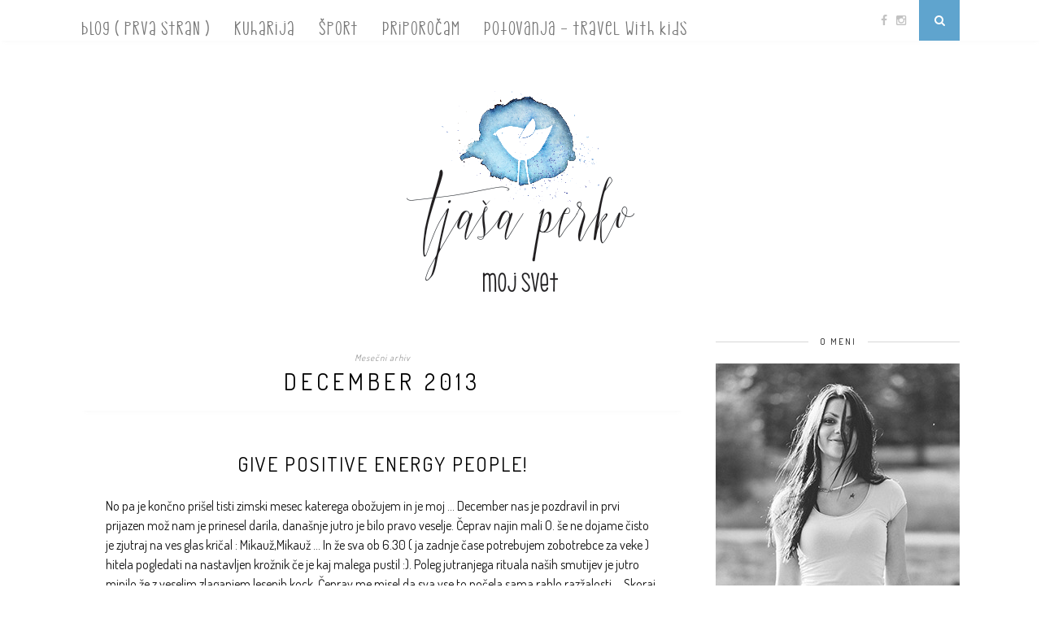

--- FILE ---
content_type: text/html; charset=utf-8
request_url: https://tjasaperko.si/2013/12/
body_size: 8168
content:
<!DOCTYPE html>
<html lang="sl-SI" prefix="og: http://ogp.me/ns#"><head>

	<meta charset="utf-8"/>
	<meta content="IE=edge" http-equiv="X-UA-Compatible"/>
	<meta content="width=device-width, initial-scale=1" name="viewport"/>

	<title>december 2013 - Tja&scaron;a Perko</title>

	<link href="https://gmpg.org/xfn/11" rel="profile" />
	
		
	<link href="https://tjasaperko.si/feed/" rel="alternate" title="Tja&scaron;a Perko RSS Feed" type="application/rss+xml" />
	<link href="https://tjasaperko.si/feed/atom/" rel="alternate" title="Tja&scaron;a Perko Atom Feed" type="application/atom+xml" />
	<link href="https://tjasaperko.si/xmlrpc.php" rel="pingback" />
	<link href="https://tjasaperko.si/wp-content/themes/tjasaperko/favicon.ico" rel="shortcut icon" />
	
	

<meta content="noindex,follow" name="robots"/>
<meta content="sl_SI" property="og:locale"/>
<meta content="object" property="og:type"/>
<meta content="december 2013 - Tja&scaron;a Perko" property="og:title"/>
<meta content="http://tjasaperko.si/2013/12/" property="og:url"/>
<meta content="Tja&scaron;a Perko" property="og:site_name"/>
<meta content="summary" name="twitter:card"/>
<meta content="december 2013 - Tja&scaron;a Perko" name="twitter:title"/>
<script type="application/ld+json">{"@context":"https:\/\/schema.org","@type":"Person","url":"http:\/\/tjasaperko.si\/","sameAs":["http:\/\/facebook.com\/tjasaperkomojsvet","http:\/\/instagram.com\/tjasa_perko"],"@id":"#person","name":"Tja\u0161a Perko"}</script>


<link href="//maxcdn.bootstrapcdn.com" rel="dns-prefetch"/>
<link href="//fonts.googleapis.com" rel="dns-prefetch"/>
<link href="//s.w.org" rel="dns-prefetch"/>
<link href="https://tjasaperko.si/feed/" rel="alternate" title="Tja&scaron;a Perko &raquo; Vir" type="application/rss+xml" />
<link href="https://tjasaperko.si/comments/feed/" rel="alternate" title="Tja&scaron;a Perko &raquo; Vir komentarjev" type="application/rss+xml" />
		<script type="text/javascript">
			window._wpemojiSettings = {"baseUrl":"https:\/\/s.w.org\/images\/core\/emoji\/2.4\/72x72\/","ext":".png","svgUrl":"https:\/\/s.w.org\/images\/core\/emoji\/2.4\/svg\/","svgExt":".svg","source":{"concatemoji":"http:\/\/tjasaperko.si\/wp-includes\/js\/wp-emoji-release.min.js?ver=4.9.7"}};
			!function(a,b,c){function d(a,b){var c=String.fromCharCode;l.clearRect(0,0,k.width,k.height),l.fillText(c.apply(this,a),0,0);var d=k.toDataURL();l.clearRect(0,0,k.width,k.height),l.fillText(c.apply(this,b),0,0);var e=k.toDataURL();return d===e}function e(a){var b;if(!l||!l.fillText)return!1;switch(l.textBaseline="top",l.font="600 32px Arial",a){case"flag":return!(b=d([55356,56826,55356,56819],[55356,56826,8203,55356,56819]))&&(b=d([55356,57332,56128,56423,56128,56418,56128,56421,56128,56430,56128,56423,56128,56447],[55356,57332,8203,56128,56423,8203,56128,56418,8203,56128,56421,8203,56128,56430,8203,56128,56423,8203,56128,56447]),!b);case"emoji":return b=d([55357,56692,8205,9792,65039],[55357,56692,8203,9792,65039]),!b}return!1}function f(a){var c=b.createElement("script");c.src=/a,c.defer=c.type="text/javascript",b.getElementsByTagName("head")[0].appendChild(c)}var g,h,i,j,k=b.createElement("canvas"),l=k.getContext&&k.getContext("2d");for(j=Array("flag","emoji"),c.supports={everything:!0,everythingExceptFlag:!0},i=0;i<j.length;i++)c.supports[j[i]]=e(j[i]),c.supports.everything=c.supports.everything&&c.supports[j[i]],"flag"!==j[i]&&(c.supports.everythingExceptFlag=c.supports.everythingExceptFlag&&c.supports[j[i]]);c.supports.everythingExceptFlag=c.supports.everythingExceptFlag&&!c.supports.flag,c.DOMReady=!1,c.readyCallback=function(){c.DOMReady=!0},c.supports.everything||(h=function(){c.readyCallback()},b.addEventListener?(b.addEventListener("DOMContentLoaded",h,!1),a.addEventListener("load",h,!1)):(a.attachEvent("onload",h),b.attachEvent("onreadystatechange",function(){"complete"===b.readyState&&c.readyCallback()})),g=c.source||{},g.concatemoji?f(g.concatemoji):g.wpemoji&&g.twemoji&&(f(g.twemoji),f(g.wpemoji)))}(window,document,window._wpemojiSettings);
		</script>
		<style type="text/css">
img.wp-smiley,
img.emoji {
	display: inline !important;
	border: none !important;
	box-shadow: none !important;
	height: 1em !important;
	width: 1em !important;
	margin: 0 .07em !important;
	vertical-align: -0.1em !important;
	background: none !important;
	padding: 0 !important;
}
</style>
<link href="https://tjasaperko.si/wp-content/plugins/instagram-feed/css/sb-instagram.min.css?ver=1.6.2" id="sb_instagram_styles-css" media="all" rel="stylesheet" type="text/css" />
<link href="https://maxcdn.bootstrapcdn.com/font-awesome/4.7.0/css/font-awesome.min.css" id="sb-font-awesome-css" media="all" rel="stylesheet" type="text/css"/>
<link href="https://tjasaperko.si/wp-content/plugins/responsive-lightbox-lite/assets/nivo-lightbox/nivo-lightbox.css?ver=4.9.7" id="responsive-lightbox-nivo_lightbox-css-css" media="all" rel="stylesheet" type="text/css" />
<link href="https://tjasaperko.si/wp-content/plugins/responsive-lightbox-lite/assets/nivo-lightbox/themes/default/default.css?ver=4.9.7" id="responsive-lightbox-nivo_lightbox-css-d-css" media="all" rel="stylesheet" type="text/css" />
<link href="https://tjasaperko.si/wp-content/themes/tjasaperko/style.css?ver=4.9.7" id="sp_style-css" media="all" rel="stylesheet" type="text/css" />
<link href="https://tjasaperko.si/wp-content/themes/tjasaperko/css/jquery.bxslider.css?ver=4.9.7" id="bxslider-css-css" media="all" rel="stylesheet" type="text/css" />
<link href="https://tjasaperko.si/wp-content/themes/tjasaperko/css/slicknav.css?ver=4.9.7" id="slicknav-css-css" media="all" rel="stylesheet" type="text/css" />
<link href="//maxcdn.bootstrapcdn.com/font-awesome/4.2.0/css/font-awesome.min.css?ver=4.9.7" id="font-awesome-css" media="all" rel="stylesheet" type="text/css"/>
<link href="https://tjasaperko.si/wp-content/themes/tjasaperko/css/remodal.css?ver=4.9.7" id="remodal-css-css" media="all" rel="stylesheet" type="text/css" />
<link href="https://tjasaperko.si/wp-content/themes/tjasaperko/css/remodal-default-theme.css?ver=4.9.7" id="remodal-theme-css" media="all" rel="stylesheet" type="text/css" />
<link href="https://tjasaperko.si/wp-content/themes/tjasaperko/css/responsive.css?ver=4.9.7" id="responsive-css" media="all" rel="stylesheet" type="text/css" />
<link href="https://fonts.googleapis.com/css?family=Dosis%3A400%2C700&amp;subset=latin%2Clatin-ext&amp;ver=4.9.7" id="default_body_font-css" media="all" rel="stylesheet" type="text/css"/>
<link href="https://tjasaperko.si/wp-content/plugins/instagram-slider-widget/assets/css/instag-slider.css?ver=1.4.1" id="instag-slider-css" media="all" rel="stylesheet" type="text/css" />
<link href="https://tjasaperko.si/wp-content/plugins/tw-pagination/tw-pagination.css?ver=1.0" id="tw-pagination-css" media="screen" rel="stylesheet" type="text/css" />
<script src="https://tjasaperko.si/wp-includes/js/jquery/jquery.js?ver=1.12.4" type="text/javascript"></script>
<script src="https://tjasaperko.si/wp-includes/js/jquery/jquery-migrate.min.js?ver=1.4.1" type="text/javascript"></script>
<script src="https://tjasaperko.si/wp-content/plugins/responsive-lightbox-lite/assets/nivo-lightbox/nivo-lightbox.min.js?ver=4.9.7" type="text/javascript"></script>
<script type="text/javascript">
/* <![CDATA[ */
var rllArgs = {"script":"nivo_lightbox","selector":"lightbox","custom_events":""};
/* ]]> */
</script>
<script src="https://tjasaperko.si/wp-content/plugins/responsive-lightbox-lite/assets/inc/script.js?ver=4.9.7" type="text/javascript"></script>
<script src="https://tjasaperko.si/wp-content/plugins/instagram-slider-widget/assets/js/jquery.flexslider-min.js?ver=2.2" type="text/javascript"></script>
<link href="https://tjasaperko.si/wp-json/" rel="https://api.w.org/" />
<link href="https://tjasaperko.si/xmlrpc.php?rsd" rel="EditURI" title="RSD" type="application/rsd+xml" />
<link href="https://tjasaperko.si/wp-includes/wlwmanifest.xml" rel="wlwmanifest" type="application/wlwmanifest+xml" /> 
<meta content="WordPress 4.9.7" name="generator"/>
    <style type="text/css">
	
		#logo { padding:px 0 px; }
		
		#top-bar, .slicknav_menu { background:; }
		.menu li a, .slicknav_nav a { color:; }
		.menu li.current-menu-item a, .menu li.current_page_item a, .menu li a:hover {  color:; }
		.slicknav_nav a:hover { color:; background:none; }
		
		.menu .sub-menu, .menu .children { background: ; }
		ul.menu ul a, .menu ul ul a { border-top: 1px solid ; color:; }
		ul.menu ul a:hover, .menu ul ul a:hover { color: ; background:; }
		
		#top-social a i { color:; }
		#top-social a:hover i { color: }
		
		#top-search a { background: }
		#top-search a { color: }
		
		#footer-instagram { background:; }
		#footer-instagram h4.block-heading { color:; }
		
		#footer-social { background:; }
		#footer-social a i { color:; background:; }
		#footer-social a { color:; }
		
		#footer-copyright { color:; background:;  }
		
		.widget-heading { color:; }
		.widget-heading > span:before, .widget-heading > span:after { border-color: ; }
		
		.widget-social a i { color:; background:; }
		
		a, .author-content a.author-social:hover { color:; }
		.more-button:hover, .post-share a i:hover, .post-pagination a:hover, .pagination a:hover, .widget .tagcloud a { background:; }
		.more-button:hover, .post-share a i:hover { border-color:;  }
		.post-entry blockquote p { border-left:3px solid ; }
		
				
				
    </style>
    	
<script>
  (function(i,s,o,g,r,a,m){i['GoogleAnalyticsObject']=r;i[r]=i[r]||function(){
  (i[r].q=i[r].q||[]).push(arguments)},i[r].l=1*new Date();a=s.createElement(o),
  m=s.getElementsByTagName(o)[0];a.async=1;a.src=/g;m.parentNode.insertBefore(a,m)
  })(window,document,'script','//www.google-analytics.com/analytics.js','ga');

  ga('create', '__', 'auto');
  ga('send', 'pageview');

</script></head>

<body class="archive date">
	
	<div id="top-bar">
		
		<div class="container">
			
			<div id="navigation-wrapper">
				<ul class="menu" id="menu-meni-1"><li class="menu-item menu-item-type-custom menu-item-object-custom menu-item-home menu-item-338" id="menu-item-338"><a href="https://tjasaperko.si/">BLOG ( prva stran )</a></li>
<li class="menu-item menu-item-type-taxonomy menu-item-object-category menu-item-339" id="menu-item-339"><a href="https://tjasaperko.si/kuhanje/">Kuharija</a></li>
<li class="menu-item menu-item-type-taxonomy menu-item-object-category menu-item-340" id="menu-item-340"><a href="https://tjasaperko.si/sport/">&Scaron;port</a></li>
<li class="menu-item menu-item-type-taxonomy menu-item-object-category menu-item-460" id="menu-item-460"><a href="https://tjasaperko.si/priporocam/">Priporo&ccaron;am</a></li>
<li class="menu-item menu-item-type-taxonomy menu-item-object-category menu-item-988" id="menu-item-988"><a href="https://tjasaperko.si/potovanja-travel-with-kids/">POTOVANJA &ndash; travel with kids</a></li>
</ul>			</div>
			
			<div class="menu-mobile"></div>
			
						<div id="top-social">
				
				<a href="https://facebook.com/tjasaperkomojsvet" target="_blank"><i class="fa fa-facebook"></i></a>								<a href="https://instagram.com/tjasa_perko" target="_blank"><i class="fa fa-instagram"></i></a>																												
			</div>
						
						<div id="top-search">
					<a href="/gogo-joy/"><i class="fa fa-search"></i></a>
			</div>
			<div class="show-search">
				<form action="https://tjasaperko.si/" id="searchform" method="get" role="search">
    <div>
		<input id="s" name="s" placeholder="Vpi&scaron;i in pritisni enter" type="text"/>
	 </div>
</form>			</div>
						
		</div>
	
	</div>
	
	<header id="header">
	
		<div class="container">
			
			<div id="logo">
				
									
											<h2><a href="https://tjasaperko.si"><img alt="Tja&scaron;a Perko" onerror="this.remove();" src="https://tjasaperko.si/wp-content/themes/tjasaperko/img/logo.png" /></a></h2>
										
								
			</div>
			
		</div>
		
	</header>	
		
	<div class="container">
	
		<div id="content">
		
			<div id="main">
			
				<div class="archive-box">
	
					<span>Mese&ccaron;ni arhiv</span><h1>december 2013</h1>					
				</div>
					
										
					<article class="post-194 post type-post status-publish format-standard hentry category-blog" id="post-194">
					
			
				
		
	<div class="post-header">
		
				
					<h2><a href="https://tjasaperko.si/give-positive-energy-people/">Give positive energy people!</a></h2>
				
	</div>
	
	<div class="post-entry">
				<p>No pa je kon&ccaron;no pri&scaron;el tisti zimski mesec katerega obo&zcaron;ujem in je moj &hellip; December nas je pozdravil in prvi prijazen mo&zcaron; nam je prinesel darila, dana&scaron;nje jutro je bilo pravo veselje. &Ccaron;eprav najin mali O. &scaron;e ne dojame &ccaron;isto je zjutraj na ves glas kri&ccaron;al : Mikau&zcaron;,Mikau&zcaron; &hellip; In &zcaron;e sva ob 6.30 ( ja zadnje &ccaron;ase potrebujem zobotrebce za veke ) hitela pogledati na nastavljen kro&zcaron;nik &ccaron;e je kaj malega pustil :). Poleg jutranjega rituala na&scaron;ih smutijev je jutro minilo &zcaron;e z veselim zlaganjem lesenih kock. &Ccaron;eprav me misel,da sva vse to po&ccaron;ela sama rahlo raz&zcaron;alosti &hellip; Skoraj en mesec sva &zcaron;e brez najinega Miklav&zcaron;a 🙂 &hellip;&nbsp; pogre&scaron;ala sem ga, da bi z nama tekel v &lsquo;dnevno&rsquo; pogledat, kaj nam je prijazni stric pustil &hellip; Da bi z nama spil jutranji smuti in naju poljubil pred slu&zcaron;bo in vrtcem &hellip; Ampak nasmeh se mi nari&scaron;e na obraz, ko pomislim da &ccaron;rtamo zadnje dni na koledarju in &zcaron;e bo doma! &Ccaron;eprav za kratek &ccaron;as ampak bo &hellip; Veselim se decembra, ker vseeno obi&scaron;&ccaron;emo tekme in navijamo &hellip; v srcu &ccaron;utim,da je bli&zcaron;je in vse skupaj hitreje mine &hellip; In pa seveda ostale tekme so na sporedu in se vsi vzhi&ccaron;eni usedemo pred televizijo in &ccaron;akamo, navijamo. &Ccaron;eprav ga neznansko pogre&scaron;am v zimskem obdobju, sem tako sre&ccaron;na,ker vem da je tam z srcem in &zcaron;ivi za belino &hellip; Kakorkoli kmalu bomo skupaj postavljali jelko in to bo veselje!</p>
<p>Kaj pa mi je ubistvu dalo povod za pisanje bloga &hellip; No&hellip;&nbsp; poleg jutranjega zdravega rituala se sama nikoli ne odpovem slastni kavi, ki tako bo&zcaron;asnko zadi&scaron;i &lsquo;skozi&rsquo; moj nos in me popelje v vi&scaron;ave z vonjem in hitrega branja jutranjih novic ( v pisarni ). No ustavimo se pri novicah &hellip; Ravno sem letela skozi &ccaron;lanke &hellip; Ali naj bo to uspeh mlade igralke, pevke,pevca, dj-a, umetnika v tujini &hellip; Ali naj bo to kak&scaron;en manj&scaron;i leto&scaron;nji poraz ( zame to ni poraz ) Tine Maze, ali naj bodo na&scaron;i smu&ccaron;arji, ali naj bo kak&scaron;enkoli poraz &scaron;portnika. Nehote se v&ccaron;asih mi&scaron;ka sama &lsquo;zaskrola&rsquo; do komentarjev, pa &ccaron;e tudi prebere&scaron; na hitro samo zgornja dva. Iz samega, hm kaj pa vem ? Firbca, zgra&zcaron;anja? In vsaki&ccaron; znova me tako pogreje to na&scaron;e slovensko ljudstvo &hellip;&nbsp; Pa zakaj za vraga je treba vse &lsquo;&scaron;infat&rsquo; ? Zakaj za vraga je treba biti pameten pa niti pribli&zcaron;no ne ve&scaron; za kaj se gre? Zakaj za vraga nisi vesel za uspehe drugih? Zakaj za vraga je 90% negativnih, nevo&scaron;&ccaron;ljivih komentarjev in nobenih pohval? Zakaj za vraga je v tej na&scaron;i Slovenji sploh dovoljeno komentiranje pod novicami? Sama niti ne brem veliko tega,ampak v&ccaron;asih mi prst zbe&zcaron;i in preberm. In danes mi ni dalo miru,da nebi tega delila z vami. Namesto,da bi se ljudje veselili uspehe drugih ljudi in &ccaron;e &zcaron;e morajo pokomentirati napisali kaj krasnega in dali mo&ccaron; drugim,ki se trudijo in pa&ccaron; ne sedijo za ra&ccaron;unalnikom, kot tisti ki to po&ccaron;nejo &hellip; Rada bi te skrite ljudi videla in jih postavila pred zid in jim malo razlo&zcaron;ila stvari :). Me zanima koliko bi bili glasni takrat, &ccaron;e bi bili podpisani z svojimi imenom in priimkom. Ahhhh malo sem se preve&ccaron; razburila, ampak res si &zcaron;elim da bi bilo pri nas ve&ccaron; pozitivnih in nasmejanih ljudi. Ne pa vse zagrenjeno in nevo&scaron;&ccaron;ljivo.</p>
<p>Obremenjujte se sami s sabo &hellip; veselite se, da na&scaron;i &scaron;portniki konkurirajo svetovnim &scaron;portnikom,ker za tako majhno dr&zcaron;avo z takimi pogoji smo &lsquo;zares hudi&rsquo;. Pustite ljudi,da se razvijajo tako kot si sami &zcaron;elijo. &Ccaron;e vam niso v&scaron;e&ccaron; jih pa&ccaron; enostavno ne glejte &hellip; &Zcaron;ivljenje je lepo, december je tu &hellip; Obdarujte se ali pa samo pre&zcaron;ivljajte &ccaron;as skupaj &hellip; Smejte se in zahvalite se z nasmehom za vsako malenkost. Dajaj pozitivno energijo in prejel jo bo&scaron; nazaj &hellip; Vedno in povsod!</p>
<p>Svet je lep, samo nekateri so slepi :)!</p>
<p>Do naslednji&ccaron; &hellip;</p>
<p><a href="https://tjasaperko.si/wp-content/uploads/2013/12/pozitive.jpg" rel="lightbox-0"><img "http:="" 12="" 2013="" 300w,="" 500w"="" alt="pozitive" class="alignnone size-medium wp-image-196" height="240" http:="" onerror="this.remove();" pozitive-300x240.jpg="" pozitive.jpg="" sizes="(max-width: 300px) 100vw, 300px" src="https://tjasaperko.si/wp-content/uploads/2013/12/pozitive-300x240.jpg" tjasaperko.si="" uploads="" width="300" wp-content="" /></a></p>
<p><em><em>P.s &hellip; Blogi so zapisani tako, kot mi &scaron;vigajo misli &hellip; Brez razmi&scaron;ljanja in ne slovni&ccaron;no seveda &hellip; Moje tri &hellip;, ki jih tako obo&zcaron;ujem &hellip; Tipke bri&scaron;i &ndash; ne poznam! Tak&scaron;ni, kot so bili srednje&scaron;olski dnevniki napisani z nalivnim peresom, brez brisalca&nbsp;<img alt=":)" onerror="this.remove();" src="http://tashdreamer.blogspot.si/wp-includes/images/smilies/icon_smile.gif"/>&nbsp;! &hellip;</em><br/>
</em></p>
<p>&nbsp;</p>
				
				
								
	</div>
	
	<div class="post-meta">
		
		<span class="meta-info">
			
						6. 12. 2013						
						
		</span>
		
				<div class="post-share">
			
			<a href="https://www.facebook.com/sharer/sharer.php?u=http://tjasaperko.si/give-positive-energy-people/" target="_blank"><i class="fa fa-facebook"></i></a>
			<a href="https://twitter.com/home?status=Check%20out%20this%20article:%20Give positive energy people!%20-%20http://tjasaperko.si/give-positive-energy-people/" target="_blank"><i class="fa fa-twitter"></i></a>
						<a href="https://pinterest.com/pin/create/button/?url=http://tjasaperko.si/give-positive-energy-people/&amp;media=&amp;description=Give positive energy people!" target="_blank"><i class="fa fa-pinterest"></i></a>
			<a href="https://plus.google.com/share?url=http://tjasaperko.si/give-positive-energy-people/" target="_blank"><i class="fa fa-google-plus"></i></a>
						
		</div>
				
	</div>
	
				
				
</article>


						
								
					
	<div class="pagination">

		<div class="older"></div>
		<div class="newer"></div>
		
	</div>
					
					
							
			</div>
	
<aside id="sidebar">
	
	<div class="widget widget_text" id="text-3"><h4 class="widget-heading"><span>O meni</span></h4>			<div class="textwidget"><div class="about-widget">
			
<a href="#modal"><img alt="Tja&scaron;a Perko" onerror="this.remove();" src="https://tjasaperko.si/wp-content/uploads/2015/09/tjasa_perko.jpg" /></a>
						
<p>Sem Tja&scaron;a!<br/>
To so moje zgodbe. Pi&scaron;em o pomembnih, pa tudi malo manj pomembnih stvareh - tistih, ki jih plete &zcaron;ivljenje.<br/> <a href="https://tjasaperko.si/tjasa-perko/">Ve&ccaron; o meni</a></p>
<br/>
<p>
<a href="https://facebook.com/tjasaperkomojsvet" target="_blank">+ FACEBOOK</a><br/>
<a href="https://instagram.com/tjasa_perko" target="_blank">+ INSTAGRAM</a><br/>
<a href="https://tjasaperko.si/tjasa-perko/">+ KONTAKT</a>

</p>

				
</div></div>
		</div><div class="widget widget_jal_widget" id="jal_widget-2"><h4 class="widget-heading"><span>Arhiv</span></h4><ul class="jaw_widget">
<li class="jaw_years"><a class="jaw_years" href="https://tjasaperko.si/2018/" title="2018"><span class="jaw_symbol">+</span> 2018</a><ul>
	<li class="jaw_months" style="display:none;"><a class="jaw_months" href="https://tjasaperko.si/2018/06/" title="junij">junij</a></li>
	<li class="jaw_months" style="display:none;"><a class="jaw_months" href="https://tjasaperko.si/2018/05/" title="maj">maj</a></li>
	<li class="jaw_months" style="display:none;"><a class="jaw_months" href="https://tjasaperko.si/2018/04/" title="april">april</a></li>
	<li class="jaw_months" style="display:none;"><a class="jaw_months" href="https://tjasaperko.si/2018/03/" title="marec">marec</a></li>
	<li class="jaw_months" style="display:none;"><a class="jaw_months" href="https://tjasaperko.si/2018/02/" title="februar">februar</a></li>
	<li class="jaw_months" style="display:none;"><a class="jaw_months" href="https://tjasaperko.si/2018/01/" title="januar">januar</a></li></ul></li>
<li class="jaw_years"><a class="jaw_years" href="https://tjasaperko.si/2017/" title="2017"><span class="jaw_symbol">+</span> 2017</a><ul>
	<li class="jaw_months" style="display:none;"><a class="jaw_months" href="https://tjasaperko.si/2017/12/" title="december">december</a></li>
	<li class="jaw_months" style="display:none;"><a class="jaw_months" href="https://tjasaperko.si/2017/11/" title="november">november</a></li>
	<li class="jaw_months" style="display:none;"><a class="jaw_months" href="https://tjasaperko.si/2017/10/" title="oktober">oktober</a></li>
	<li class="jaw_months" style="display:none;"><a class="jaw_months" href="https://tjasaperko.si/2017/09/" title="september">september</a></li>
	<li class="jaw_months" style="display:none;"><a class="jaw_months" href="https://tjasaperko.si/2017/08/" title="avgust">avgust</a></li>
	<li class="jaw_months" style="display:none;"><a class="jaw_months" href="https://tjasaperko.si/2017/07/" title="julij">julij</a></li>
	<li class="jaw_months" style="display:none;"><a class="jaw_months" href="https://tjasaperko.si/2017/06/" title="junij">junij</a></li>
	<li class="jaw_months" style="display:none;"><a class="jaw_months" href="https://tjasaperko.si/2017/05/" title="maj">maj</a></li>
	<li class="jaw_months" style="display:none;"><a class="jaw_months" href="https://tjasaperko.si/2017/04/" title="april">april</a></li>
	<li class="jaw_months" style="display:none;"><a class="jaw_months" href="https://tjasaperko.si/2017/03/" title="marec">marec</a></li>
	<li class="jaw_months" style="display:none;"><a class="jaw_months" href="https://tjasaperko.si/2017/02/" title="februar">februar</a></li>
	<li class="jaw_months" style="display:none;"><a class="jaw_months" href="https://tjasaperko.si/2017/01/" title="januar">januar</a></li></ul></li>
<li class="jaw_years"><a class="jaw_years" href="https://tjasaperko.si/2016/" title="2016"><span class="jaw_symbol">+</span> 2016</a><ul>
	<li class="jaw_months" style="display:none;"><a class="jaw_months" href="https://tjasaperko.si/2016/12/" title="december">december</a></li>
	<li class="jaw_months" style="display:none;"><a class="jaw_months" href="https://tjasaperko.si/2016/11/" title="november">november</a></li>
	<li class="jaw_months" style="display:none;"><a class="jaw_months" href="https://tjasaperko.si/2016/10/" title="oktober">oktober</a></li>
	<li class="jaw_months" style="display:none;"><a class="jaw_months" href="https://tjasaperko.si/2016/08/" title="avgust">avgust</a></li>
	<li class="jaw_months" style="display:none;"><a class="jaw_months" href="https://tjasaperko.si/2016/07/" title="julij">julij</a></li>
	<li class="jaw_months" style="display:none;"><a class="jaw_months" href="https://tjasaperko.si/2016/06/" title="junij">junij</a></li>
	<li class="jaw_months" style="display:none;"><a class="jaw_months" href="https://tjasaperko.si/2016/05/" title="maj">maj</a></li>
	<li class="jaw_months" style="display:none;"><a class="jaw_months" href="https://tjasaperko.si/2016/04/" title="april">april</a></li>
	<li class="jaw_months" style="display:none;"><a class="jaw_months" href="https://tjasaperko.si/2016/03/" title="marec">marec</a></li>
	<li class="jaw_months" style="display:none;"><a class="jaw_months" href="https://tjasaperko.si/2016/02/" title="februar">februar</a></li>
	<li class="jaw_months" style="display:none;"><a class="jaw_months" href="https://tjasaperko.si/2016/01/" title="januar">januar</a></li></ul></li>
<li class="jaw_years"><a class="jaw_years" href="https://tjasaperko.si/2015/" title="2015"><span class="jaw_symbol">+</span> 2015</a><ul>
	<li class="jaw_months" style="display:none;"><a class="jaw_months" href="https://tjasaperko.si/2015/12/" title="december">december</a></li>
	<li class="jaw_months" style="display:none;"><a class="jaw_months" href="https://tjasaperko.si/2015/11/" title="november">november</a></li>
	<li class="jaw_months" style="display:none;"><a class="jaw_months" href="https://tjasaperko.si/2015/10/" title="oktober">oktober</a></li>
	<li class="jaw_months" style="display:none;"><a class="jaw_months" href="https://tjasaperko.si/2015/09/" title="september">september</a></li>
	<li class="jaw_months" style="display:none;"><a class="jaw_months" href="https://tjasaperko.si/2015/08/" title="avgust">avgust</a></li>
	<li class="jaw_months" style="display:none;"><a class="jaw_months" href="https://tjasaperko.si/2015/05/" title="maj">maj</a></li>
	<li class="jaw_months" style="display:none;"><a class="jaw_months" href="https://tjasaperko.si/2015/04/" title="april">april</a></li>
	<li class="jaw_months" style="display:none;"><a class="jaw_months" href="https://tjasaperko.si/2015/03/" title="marec">marec</a></li>
	<li class="jaw_months" style="display:none;"><a class="jaw_months" href="https://tjasaperko.si/2015/02/" title="februar">februar</a></li></ul></li>
<li class="jaw_years"><a class="jaw_years" href="https://tjasaperko.si/2014/" title="2014"><span class="jaw_symbol">+</span> 2014</a><ul>
	<li class="jaw_months" style="display:none;"><a class="jaw_months" href="https://tjasaperko.si/2014/11/" title="november">november</a></li>
	<li class="jaw_months" style="display:none;"><a class="jaw_months" href="https://tjasaperko.si/2014/07/" title="julij">julij</a></li>
	<li class="jaw_months" style="display:none;"><a class="jaw_months" href="https://tjasaperko.si/2014/05/" title="maj">maj</a></li>
	<li class="jaw_months" style="display:none;"><a class="jaw_months" href="https://tjasaperko.si/2014/03/" title="marec">marec</a></li>
	<li class="jaw_months" style="display:none;"><a class="jaw_months" href="https://tjasaperko.si/2014/02/" title="februar">februar</a></li>
	<li class="jaw_months" style="display:none;"><a class="jaw_months" href="https://tjasaperko.si/2014/01/" title="januar">januar</a></li></ul></li>
<li class="jaw_years"><a class="jaw_years" href="https://tjasaperko.si/2013/" title="2013"><span class="jaw_symbol">+</span> 2013</a><ul>
	<li class="jaw_months" style="display:none;"><a class="jaw_months" href="https://tjasaperko.si/2013/12/" title="december">december</a></li>
	<li class="jaw_months" style="display:none;"><a class="jaw_months" href="https://tjasaperko.si/2013/10/" title="oktober">oktober</a></li>
	<li class="jaw_months" style="display:none;"><a class="jaw_months" href="https://tjasaperko.si/2013/07/" title="julij">julij</a></li>
	<li class="jaw_months" style="display:none;"><a class="jaw_months" href="https://tjasaperko.si/2013/06/" title="junij">junij</a></li></ul></li></ul><input class="fx_in" id="widget-jal_widget-2-fx_in" name="widget-jal_widget[2][fx_in]" type="hidden" value="slideDown"/><input class="ex_sym" id="widget-jal_widget-2-ex_sym" name="widget-jal_widget[2][ex_sym]" type="hidden" value="+"/><input class="con_sym" id="widget-jal_widget-2-con_sym" name="widget-jal_widget[2][con_sym]" type="hidden" value="-"/><input class="only_sym_link" id="widget-jal_widget-2-only_sym_link" name="widget-jal_widget[2][only_sym_link]" type="hidden" value="0"/></div><div class="widget widget_text" id="text-2"><h4 class="widget-heading"><span>Instagram</span></h4>			<div class="textwidget"><div class="sbi sbi_col_4" data-cols="4" data-id="445638697" data-num="16" data-options='{"sortby": "none", "showbio": "true", "headercolor": "", "imagepadding": "5"}' data-res="auto" id="sb_instagram" style="width:100%; padding-bottom: 10px; "><div id="sbi_images" style="padding: 5px;"><div class="sbi_loader fa-spin"></div></div><div id="sbi_load"></div></div></div>
		</div>	
</aside>		
		
		
		</div>
		
	
	</div>


	<div aria-describedby="modal1Desc" aria-labelledby="modal1Title" class="remodal" data-remodal-id="modal" role="dialog">
	  <button aria-label="Close" class="remodal-close" data-remodal-action="close"></button>
	  <div>
	    <p id="modal1Desc">
	      <a href="http://ivanovak.com/" target="_blank"><img onerror="this.remove();" src="https://tjasaperko.si/wp-content/uploads/2015/09/tjasa_perko_big.jpg" /></a>
	    </p>
	  </div>
	  <br/>
	  <a class="remodal-confirm" href="https://tjasaperko.si/tjasa-perko/">Ve&ccaron; o meni</a>
	</div>


	
	<footer id="footer">
		
		
		<div id="footer-instagram">
					
								
		</div>
		
		
				<div id="footer-social">

			<div class="container">
			
				<a href="https://facebook.com/tjasaperkomojsvet" target="_blank"><i class="fa fa-facebook"></i> <span>Facebook</span></a>								<a href="https://instagram.com/tjasa_perko" target="_blank"><i class="fa fa-instagram"></i> <span>Instagram</span></a>																												<a href="/cdn-cgi/l/email-protection#d8b1b6beb798acb2b9abb9a8bdaab3b7f6abb1" target="_blank"><i class="fa fa-envelope"></i> <span></span></a>
			
			</div>
			
		</div>
				
		<div id="footer-copyright">
			
			<div class="container">

				<span class="left">&copy; 2025 Tja&scaron;a Perko</span>
				<a class="to-top" href="/gogo-joy/">Nazaj na vrh strani <i class="fa fa-angle-double-up"></i></a>
				
			</div>
			
		</div>
	


	</footer>
	
	<script data-cfasync="false" src="/cdn-cgi/scripts/5c5dd728/cloudflare-static/email-decode.min.js"></script><script type="text/javascript">
/* <![CDATA[ */
var sb_instagram_js_options = {"sb_instagram_at":"445638697.3a81a9f.756b8a604ddb423b8f19a76e2c55d333"};
/* ]]> */
</script>
<script src="https://tjasaperko.si/wp-content/plugins/instagram-feed/js/sb-instagram.min.js?ver=1.6.2" type="text/javascript"></script>
<script src="https://tjasaperko.si/wp-content/themes/tjasaperko/js/remodal.min.js?ver=4.9.7" type="text/javascript"></script>
<script src="https://tjasaperko.si/wp-content/themes/tjasaperko/js/jquery.slicknav.min.js?ver=4.9.7" type="text/javascript"></script>
<script src="https://tjasaperko.si/wp-content/themes/tjasaperko/js/jquery.bxslider.min.js?ver=4.9.7" type="text/javascript"></script>
<script src="https://tjasaperko.si/wp-content/themes/tjasaperko/js/fitvids.js?ver=4.9.7" type="text/javascript"></script>
<script src="https://tjasaperko.si/wp-content/themes/tjasaperko/js/retina.min.js?ver=4.9.7" type="text/javascript"></script>
<script src="https://tjasaperko.si/wp-content/themes/tjasaperko/js/solopine.js?ver=4.9.7" type="text/javascript"></script>
<script src="https://tjasaperko.si/wp-includes/js/wp-embed.min.js?ver=4.9.7" type="text/javascript"></script>
<script src="https://tjasaperko.si/wp-content/plugins/jquery-archive-list-widget/jal.js?ver=4.9.7" type="text/javascript"></script>

	<script>
	  $('[data-remodal-id=modal2]').remodal({
	    modifier: 'with-red-theme'
	  });
	</script>



&nbsp;<script defer src="https://static.cloudflareinsights.com/beacon.min.js/vcd15cbe7772f49c399c6a5babf22c1241717689176015" integrity="sha512-ZpsOmlRQV6y907TI0dKBHq9Md29nnaEIPlkf84rnaERnq6zvWvPUqr2ft8M1aS28oN72PdrCzSjY4U6VaAw1EQ==" data-cf-beacon='{"version":"2024.11.0","token":"1ee6ca7da6d74bc6a2ad30f475766aee","r":1,"server_timing":{"name":{"cfCacheStatus":true,"cfEdge":true,"cfExtPri":true,"cfL4":true,"cfOrigin":true,"cfSpeedBrain":true},"location_startswith":null}}' crossorigin="anonymous"></script>
</body></html>